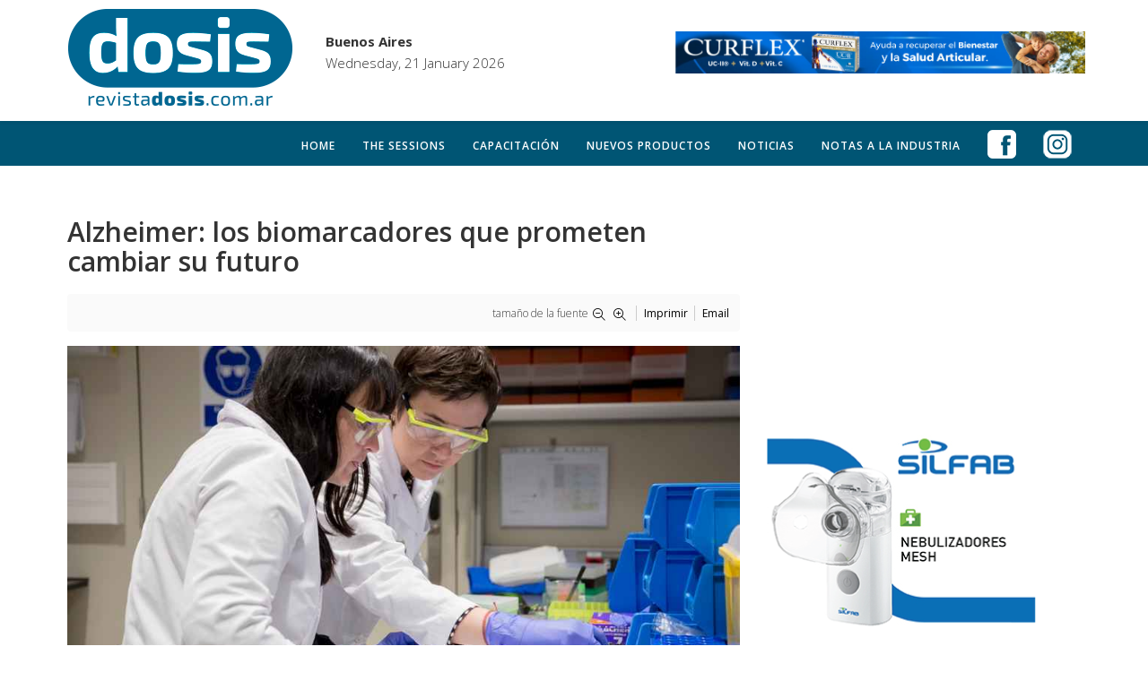

--- FILE ---
content_type: text/html; charset=utf-8
request_url: https://www.revistadosis.com.ar/noticias/alzheimer-los-biomarcadores-que-prometen-cambiar-el-futuro-de-la-enfermedad.html
body_size: 15000
content:
<!DOCTYPE html>
<html xmlns="http://www.w3.org/1999/xhtml" xml:lang="es-es" lang="es-es" dir="ltr">
    <head>
        <meta http-equiv="X-UA-Compatible" content="IE=edge">
        <meta name="viewport" content="width=device-width, initial-scale=1">
                <!-- head -->
        <base href="https://www.revistadosis.com.ar/noticias/alzheimer-los-biomarcadores-que-prometen-cambiar-el-futuro-de-la-enfermedad.html" />
	<meta http-equiv="content-type" content="text/html; charset=utf-8" />
	<meta name="keywords" content="alzheimer, los, biomarcadores, prometen, cambiar, futuro" />
	<meta name="rights" content="Focus Media S.A." />
	<meta name="author" content="Amelia Raik" />
	<meta name="twitter:card" content="summary" />
	<meta name="twitter:title" content="Alzheimer: los biomarcadores que prometen cambiar su futuro - Revista Dosis" />
	<meta name="twitter:description" content="Cada tres segundos una persona en el mundo es diagnosticada con demencia. Según la Organización Mundial de la Salud (OMS) existen 50 millones de personas que la padecen y entre el 60% y 70% de esos ca..." />
	<meta name="twitter:image" content="https://www.revistadosis.com.ar/media/k2/items/cache/72d0cf2868d1205f0aaefb2b229e87e7_M.jpg" />
	<meta name="twitter:image:alt" content="Alzheimer: los biomarcadores que prometen cambiar su futuro" />
	<meta name="image" content="https://www.revistadosis.com.ar/media/k2/items/cache/72d0cf2868d1205f0aaefb2b229e87e7_M.jpg" />
	<meta name="description" content="Cada tres segundos una persona en el mundo es diagnosticada con demencia. Según la Organización Mundial de la Salud (OMS) existen 50 millones de perso..." />
	<title>Alzheimer: los biomarcadores que prometen cambiar su futuro - Revista Dosis | Revista Dosis</title>
	<link href="/images/logofull.png" rel="shortcut icon" type="image/vnd.microsoft.icon" />
	<link href="https://revistadosis.com.ar/noticias/alzheimer-los-biomarcadores-que-prometen-cambiar-el-futuro-de-la-enfermedad.html" rel="canonical" />
	<link href="https://cdn.jsdelivr.net/npm/magnific-popup@1.1.0/dist/magnific-popup.min.css" rel="stylesheet" type="text/css" />
	<link href="https://cdn.jsdelivr.net/npm/simple-line-icons@2.4.1/css/simple-line-icons.css" rel="stylesheet" type="text/css" />
	<link href="/components/com_k2/css/k2.css?v=2.10.3&b=20200429" rel="stylesheet" type="text/css" />
	<link href="//fonts.googleapis.com/css?family=Open+Sans:300,300italic,regular,italic,600,600italic,700,700italic,800,800italic&amp;subset=latin" rel="stylesheet" type="text/css" />
	<link href="/templates/shaper_helix3/css/bootstrap.min.css" rel="stylesheet" type="text/css" />
	<link href="/templates/shaper_helix3/css/font-awesome.min.css" rel="stylesheet" type="text/css" />
	<link href="/templates/shaper_helix3/css/legacy.css" rel="stylesheet" type="text/css" />
	<link href="/templates/shaper_helix3/css/template.css" rel="stylesheet" type="text/css" />
	<link href="/templates/shaper_helix3/css/presets/preset1.css" rel="stylesheet" type="text/css" class="preset" />
	<link href="/templates/shaper_helix3/css/frontend-edit.css" rel="stylesheet" type="text/css" />
	<link href="/components/com_sppagebuilder/assets/css/font-awesome-5.min.css?0808dd08ad62f5774e5f045e2ce6d08b" rel="stylesheet" type="text/css" />
	<link href="/components/com_sppagebuilder/assets/css/font-awesome-v4-shims.css?0808dd08ad62f5774e5f045e2ce6d08b" rel="stylesheet" type="text/css" />
	<link href="/components/com_sppagebuilder/assets/css/animate.min.css?0808dd08ad62f5774e5f045e2ce6d08b" rel="stylesheet" type="text/css" />
	<link href="/components/com_sppagebuilder/assets/css/sppagebuilder.css?0808dd08ad62f5774e5f045e2ce6d08b" rel="stylesheet" type="text/css" />
	<link href="https://revistadosis.com.ar/modules/mod_datetime/tmpl/default.css" rel="stylesheet" type="text/css" />
	<style type="text/css">

                        /* K2 - Magnific Popup Overrides */
                        .mfp-iframe-holder {padding:10px;}
                        .mfp-iframe-holder .mfp-content {max-width:100%;width:100%;height:100%;}
                        .mfp-iframe-scaler iframe {background:#fff;padding:10px;box-sizing:border-box;box-shadow:none;}
                    body{font-family:Open Sans, sans-serif; font-size:15px; font-weight:300; }h1{font-family:Open Sans, sans-serif; font-weight:800; }h2{font-family:Open Sans, sans-serif; font-weight:600; }h3{font-family:Open Sans, sans-serif; font-weight:normal; }h4{font-family:Open Sans, sans-serif; font-weight:normal; }h5{font-family:Open Sans, sans-serif; font-weight:800; }h6{font-family:Open Sans, sans-serif; font-weight:800; }@media (min-width: 1200px)
.sppb-row-container {
    width: 1366px !important;
}}
span.itemImageCaption {
    color: #000;
    float: left;
    display: block;
    font-size: 13px;
    line-height: 14px;
}
.wall-item .wall-top .wall-image {
    max-width: 100%;
    max-height: 140px;
    overflow: hidden;
}
div.itemRatingBlock {
    padding: 8px 0;
    display: none;
}
span.itemHits {
    float: left;
    display: none;
}
.top-btn-redes {
    padding-top: 10px!important;
    margin-bottom: -10px!important;
}
.alert {
    padding: 15px;
    margin-bottom: 20px;
    border: 1px solid transparent;
    border-radius: 4px;
    width: 100% !important;
    max-width: 1170px !important;
    margin: 0 auto !important;
    text-align: center;
}
.titulo-usuario-home {font-size:36px; line-height:38px; font-weight:100;}
#sp-componente {    padding: 0px;    margin: 0 0 0 0;     max-width: 1200px !Important;    margin: 0 auto !Important;}
.logo-footer{ float: left; width: 85px;}
.legales {float: left; width: 100%; max-width:500px; color:#000; text-align:left;}
.revista_ver {height: 125px; overflow: hidden;}
#sp-section-2{ 
background-color:#005574;
color:#ffffff;
padding:0px;
margin:0px;
position:relative !important;
width:100%;
z-index:0 !important;
display:block;
border-bottom-color: #fff !important;
border-bottom-width: 15px !important;
border-bottom-style: solid !Important;
}
#sp-footer {background-color:#ffffff;}
.sppb-col-md-9 {
    width: 73.5%;}
.sppb-col-md-3 {
    width: 26.5%;
}
.eventos {float:right; width:100%; max-width:500px; text-align:right;}
.sppb-col-xs-1, .sppb-col-sm-1, .sppb-col-md-1, .sppb-col-lg-1, .sppb-col-xs-2, .sppb-col-sm-2, .sppb-col-md-2, .sppb-col-lg-2, .sppb-col-xs-3, .sppb-col-sm-3, .sppb-col-md-3, .sppb-col-lg-3, .sppb-col-xs-4, .sppb-col-sm-4, .sppb-col-md-4, .sppb-col-lg-4, .sppb-col-xs-5, .sppb-col-sm-5, .sppb-col-md-5, .sppb-col-lg-5, .sppb-col-xs-6, .sppb-col-sm-6, .sppb-col-md-6, .sppb-col-lg-6, .sppb-col-xs-7, .sppb-col-sm-7, .sppb-col-md-7, .sppb-col-lg-7, .sppb-col-xs-8, .sppb-col-sm-8, .sppb-col-md-8, .sppb-col-lg-8, .sppb-col-xs-9, .sppb-col-sm-9, .sppb-col-md-9, .sppb-col-lg-9, .sppb-col-xs-10, .sppb-col-sm-10, .sppb-col-md-10, .sppb-col-lg-10, .sppb-col-xs-11, .sppb-col-sm-11, .sppb-col-md-11, .sppb-col-lg-11, .sppb-col-xs-12, .sppb-col-sm-12, .sppb-col-md-12, .sppb-col-lg-12 {
    position: relative;
    min-height: 1px;
    padding-left: 5px;
    padding-right: 5px;
}
.facebook-home {
    display: block;
    padding: 5px;
    background-color: rgba(255, 255, 255, 1.00);
    float: left;
    margin-right: 10px;
    margin-bottom: 5px;
    margin-top: 10px;
    width: 420px;
    -webkit-box-shadow: 0px 0px 2px 0px rgba(0, 0, 0, 0.1);
    -moz-box-shadow: 0px 0px 2px 0px rgba(0, 0, 0, 0.1);
    box-shadow: 0px 0px 2px 0px rgba(0, 0, 0, 0.1);
}
.boton_video_home_completa {
    padding: 5px;
    text-align: center;
    background-color: #135672;
    color: rgba(255, 255, 255, 1.00);
    margin-top: 15px;
    width: 90%;
    margin-left: 5px;
    font-size: 16px;
    text-transform: uppercase;
    -moz-border-radius: 2px 2px 2px 2px;
    -webkit-border-radius: 2px 2px 2px 2px;
    border-radius: 2px 2px 2px 2px;
}
.tam-video-home {
    min-width: 280px;
    width: 100%;
    height: 270px;
    margin-top: 10px;
}
.control-group {
    margin-bottom: 5px;
    background-color: #f5f5f5;
    padding: 10px;
}
.control-group:hover {
    margin-bottom: 5px;
    background-color: #f9f9f9;
    padding: 10px;
}

.form-search .radio, .form-search .checkbox, .form-inline .radio, .form-inline .checkbox {
    padding-left: 0;
    margin-bottom: 0;
    vertical-align: middle;
    width: 100% !important;
    margin-left:10px;}
.form-search .radio input[type="radio"], .form-search .checkbox input[type="checkbox"], .form-inline .radio input[type="radio"], .form-inline .checkbox input[type="checkbox"] {
    float: left;
    margin-right: 3px;
    margin-left: -15px !important;
}
.bfQuickMode .controls .control-label {
    width: 100% !important;
    font-weight:bold !important;
    min-width: 110px;
    vertical-align: text-top;
}
#sp-menu {display:table; width:auto; float:right;}
@media (min-width: 320px) and (max-width: 991px) {
.titulo-usuario-home {font-size:26px; line-height:28px; font-weight:100;}
#sp-header.menu-fixed {
  position: relative;
  z-index: 9999;
}
.top-btn-redes {
    padding-top: 0px!important;
    margin-bottom: 0px!important;
}
#sp-section-2{ 
background-color:#005574;
color:#ffffff;
padding:0px;
margin:0px;
position:relative !important;
width:100%;
z-index:0 !important;
display:block;
border-bottom-color: #fff;
border-bottom-width: 15px;
border-bottom-style: solid;
}
#offcanvas-toggler >i {
  color: #ffffff !important;
display:block !important;
padding:10px 0 10px 0;
}
#offcanvas-toggler >i:after {
content: " MENU";
font-family: Open Sans, sans-serif;
font
}
.logo-footer{float:none; width:auto; display:table; margin:0 auto; margin-bottom:10px;}
.legales {width: 100% !important; text-align:center !important;  color:#000; float:none !important; margin:0 auto; padding:10px 30px 10px 30px; font-size:14px;}
.eventos {text-align:center !important; float:none; margin:0 auto;}
#sp-top2 {display:none;}
.revista_ver {display:none;}
.img-logo-footer {width:20% !important; }
}
.tam-video-home {
    min-width: 280px;
    width: 100%;
    height: 270px;
    margin-top: 10px;
}
.form-search .radio input[type="radio"], .form-search .checkbox input[type="checkbox"], .form-inline .radio input[type="radio"], .form-inline .checkbox input[type="checkbox"] {
    float: left;
    margin-right: 3px;
    margin-left: -10px;
}#sp-stickytypeheader{ background-color:#005574;color:#ffffff; }#sp-stickytypeheader a{color:#ffffff;}#sp-stickytypeheader a:hover{color:#b5b5b5;}#sp-section-3{ background-color:#ffffff;padding:0px; }#sp-componente{ padding:20px;margin:0 0 0 0; }
	</style>
	<script src="/media/jui/js/jquery.min.js?acfc1160b98f3db595100031260568ee" type="text/javascript"></script>
	<script src="/media/jui/js/jquery-noconflict.js?acfc1160b98f3db595100031260568ee" type="text/javascript"></script>
	<script src="/media/jui/js/jquery-migrate.min.js?acfc1160b98f3db595100031260568ee" type="text/javascript"></script>
	<script src="https://cdn.jsdelivr.net/npm/magnific-popup@1.1.0/dist/jquery.magnific-popup.min.js" type="text/javascript"></script>
	<script src="/media/k2/assets/js/k2.frontend.js?v=2.10.3&b=20200429&sitepath=/" type="text/javascript"></script>
	<script src="/templates/shaper_helix3/js/bootstrap.min.js" type="text/javascript"></script>
	<script src="/templates/shaper_helix3/js/jquery.sticky.js" type="text/javascript"></script>
	<script src="/templates/shaper_helix3/js/main.js" type="text/javascript"></script>
	<script src="/templates/shaper_helix3/js/frontend-edit.js" type="text/javascript"></script>
	<script src="/components/com_sppagebuilder/assets/js/jquery.parallax.js?0808dd08ad62f5774e5f045e2ce6d08b" type="text/javascript"></script>
	<script src="/components/com_sppagebuilder/assets/js/sppagebuilder.js?0808dd08ad62f5774e5f045e2ce6d08b" defer="defer" type="text/javascript"></script>
	<script type="application/x-k2-headers">
{"Last-Modified": "Thu, 30 Dec 2021 17:59:47 GMT", "ETag": "4f712c8c9137a7a6e871ffe0f65baf61"}
	</script>
	<script type="application/ld+json">

                {
                    "@context": "https://schema.org",
                    "@type": "Article",
                    "mainEntityOfPage": {
                        "@type": "WebPage",
                        "@id": "https://www.revistadosis.com.ar/noticias/alzheimer-los-biomarcadores-que-prometen-cambiar-el-futuro-de-la-enfermedad.html"
                    },
                    "url": "https://www.revistadosis.com.ar/noticias/alzheimer-los-biomarcadores-que-prometen-cambiar-el-futuro-de-la-enfermedad.html",
                    "headline": "Alzheimer: los biomarcadores que prometen cambiar su futuro - Revista Dosis",
                    "image": [
                        "https://www.revistadosis.com.ar/media/k2/items/cache/72d0cf2868d1205f0aaefb2b229e87e7_XL.jpg",
                        "https://www.revistadosis.com.ar/media/k2/items/cache/72d0cf2868d1205f0aaefb2b229e87e7_L.jpg",
                        "https://www.revistadosis.com.ar/media/k2/items/cache/72d0cf2868d1205f0aaefb2b229e87e7_M.jpg",
                        "https://www.revistadosis.com.ar/media/k2/items/cache/72d0cf2868d1205f0aaefb2b229e87e7_S.jpg",
                        "https://www.revistadosis.com.ar/media/k2/items/cache/72d0cf2868d1205f0aaefb2b229e87e7_XS.jpg",
                        "https://www.revistadosis.com.ar/media/k2/items/cache/72d0cf2868d1205f0aaefb2b229e87e7_Generic.jpg"
                    ],
                    "datePublished": "2021-12-30 17:58:39",
                    "dateModified": "2021-12-30 17:59:47",
                    "author": {
                        "@type": "Person",
                        "name": "Amelia Raik",
                        "url": "https://www.revistadosis.com.ar/noticias/author/29-amelia-raik.html"
                    },
                    "publisher": {
                        "@type": "Organization",
                        "name": "Revista Dosis",
                        "url": "https://www.revistadosis.com.ar/",
                        "logo": {
                            "@type": "ImageObject",
                            "name": "Revista Dosis",
                            "width": "",
                            "height": "",
                            "url": "https://www.revistadosis.com.ar/"
                        }
                    },
                    "articleSection": "https://www.revistadosis.com.ar/noticias/content/top.html",
                    "keywords": "alzheimer, los, biomarcadores, prometen, cambiar, futuro",
                    "description": "Cada tres segundos una persona en el mundo es diagnosticada con demencia. Según la Organización Mundial de la Salud (OMS) existen 50 millones de personas que la padecen y entre el 60% y 70% de esos casos corresponden a Alzheimer, la forma más común de demencia. Durante la quinta edición del evento virtual de Biogen, NS Neuroscience Innovation Latam 2021, el prestigioso neurólogo español Alberto Lleó se refirió en el panel Tendencias actuales y futuras en Biomarcadores de la enfermedad de Alzheimer al potencial de estas moléculas biológicas que se encuentran en la sangre, otros líquidos o tejidos del cuerpo, y cuya presencia es un signo de un proceso anormal, de una afección o de una enfermedad. En su presentación, el doctor Alberto Lleó, director de la Unidad de Memoria del Servicio de Neurología del Hospital de la Santa Creu i Sant Pau ubicado en Barcelona, España, nombró los biomarcadores disponibles para detectar el Alzheimer. De acuerdo con la definición de el Instituto Nacional del Cáncer NIH estadounidense, un biomarcador o marcador biológico es una molécula biológica que se encuentra en la sangre, otros líquidos o tejidos del cuerpo, cuya presencia es un signo de un proceso normal o anormal, de una afección o de una enfermedad. Un marcador biológico se utiliza a veces para determinar la respuesta del cuerpo a un tratamiento para una enfermedad o afección. También se le llama biomarcador, marcador molecular y molécula distintiva. Uno de los hallazgos más relevantes de los últimos años es que las medidas de líquido cefalorraquídeo han sido claves en los ensayos clínicos para la enfermedad de Alzheimer; este elemento fue clave en la interpretación del efecto del fármaco a nivel cerebral, explicó Lleó. Existen también otros biomarcadores que son y pueden de ser de utilidad en la enfermedad, por ejemplo el de neurofilamentos de cadena ligera, una proteína que al ser liberada en líquido cefalorraquídeo produce un daño axonal, neuronal, que se ve en cualquier tipo de trastorno con daño, precisó el neurólogo. En relación a este tipo de herramientas diagnósticas, subrayó: Los marcadores core se encuentran ya disponibles en la rutina clínica y son claves para el diagnóstico precoz del Alzheimer; la proteína tau y neurofilamentos marcan procesos solapantes pero ciertamente distintos y existen nuevos marcadores como las proteínas sinápticas que pueden ser útiles pero todavía hay que determinar cuál es el contexto de su uso. Los marcadores de líquido cefalorraquídeo juegan un papel clave en las investigaciones”. El foco en la innovación Minutos antes de la presentación del experto, el anfitrión y presentador del simposio, Guillermo Andino, explicó que este evento en neurociencias es el más importante de la región en donde se muestran los últimos avances en Esclerosis Múltiple, Atrofia Muscular Espinal, enfermedad de Alzheimer, Esclerosis lateral amiotrófica, entre otras afecciones. Maximiliano Gutierrez, Managing Director LATAM South de Biogen, destacó que este espacio está pensado para difundir lo más destacado de las investigaciones científicas en curso y futuro de la neurociencia, contaremos con expertos de nivel internacional. En este contexto, la enfermedad de Alzheimer es el tipo de demencia más común en el mundo, por ello son muy necesarios biomarcadores para detectarla de manera temprana. Por su parte, Alejandro Bagliano, Director Médico de Biogen, amplió: este año, por primera vez el evento tiene un alcance regional. Líderes internacionales compartirán las últimas novedades científicas de la neurociencia, siempre con el foco puesto en la innovación. El aliado tecnológico ¿Cuáles son los avances en los biomarcadores en sangre? De acuerdo al neurólogo Alberto Lleó, en los últimos cinco años hemos asistido a una explosión de los marcadores en sangre para la enfermedad de Alzheimer, fundamentalmente ligados a un avance tecnológico. Las tres categorías ATM de biomarcadores ya están disponibles en sangre, se utilizan en ensayos clínicos, una de ellas se ha aprobado para su uso en Estados Unidos y en Europa; y finalmente tau fosforilado en plasma es muy útil para la detección de la patología Alzheimer y será implementada en las rutinas clínicas de estudios en los próximos meses y años, concluyó. Consultado por Guillermo Andino en relación a la ponencia del doctor Lleó, el doctor médico especialista en neurología y psiquiatría Ricardo Allegri, investigador del Conicet y jefe de Neurología Cognitiva, Neuropsicología y Neuropsiquiatría de Fleni en Buenos Aires, destacó en relación al diagnóstico del Alzheimer en la Argentina: el primer punto para el diagnóstico clínico es evaluar si el paciente tiene trastorno cognitivo o no, información que resulta de la entrevista y evaluación neurológica y cognitiva, en donde se ve el tipo de afección que tiene esa persona; para finalmente completar con laboratorio y neuroimágenes. Ahora bien, para el diagnóstico puntual tenemos que acudir a la utilización de biomarcadores. En nuestro grupo se utilizan biomarcadores de neuroimágenes y en líquido cefalorraquídeo”, detalló. Por su parte, el doctor brasileño Ricardo Nitrini, fundador de la Unidad de Neurología Cognitiva y Comportamiento del Hospital Das Clínica de San Pablo y editor jefe de la revista científic Demencia y Neuropsicología, advirtió: El diagnóstico del Alzheimer en Brasil depende de un cuadro que permite tener un panorama sólo de los síndromes. El diagnóstico específico y real de la enfermedad se debe hacer con biomarcadores, de imagen, de resonancia magnética, etc., son análisis de importancia. Es necesario utilizarlos en Latinoamérica, y por lo menos en Brasil estamos preparados para hacer este análisis en algunos centros especializados. El doctor Francisco Lopera, médico especializado en neurología, profesor y director del grupo de neurociencias de la Universidad Antioquia en Medellín, Colombia, puntualizó: En Colombia podemos hacer el diagnóstico clínico de la enfermedad de Alzheimer basados en la histórica clínica, en la entrevista o examen neurológico y en la evaluación neuropsicológica. Nos ayudamos con imagen de resonancia magnética para confirmar y tener más seguridad en el diagnóstico clínico. No utilizamos biomarcadores en líquido cefalorraquídeo o en plasma, pero en investigación sí tenemos acceso a este tipo de herramientas. Los síntomas El Alzheimer se manifiesta con la pérdida progresiva de memoria y otras habilidades cognitivas que interfieren con la vida cotidiana. Si bien se desarrolla más en personas mayores de 65 años, puede también afectar a más jóvenes. Con el avance de la investigación científica, ahora se sabe que en América Latina se puede reducir un 56% el riesgo de demencias como Alzheimer si se controlan mejor 9 factores para su prevención. En los enfermos menores de 50 años, la enfermedad es agresiva y en la madurez, si hay buenos cuidados, el paciente puede durar muchos años más con vida. A partir de los 45 años, la enfermedad puede presentarse de forma temprana, lo que se conoce como Alzheimer familiar o genético. Entre los 60 y 70 años se puede presentar como Alzheimer esporádico, con una prevalencia del 7%, y se presenta después de los 85 años en más del 40 por ciento de la población, este tipo se relaciona más con la edad. El nombre de este padecimiento se debe a Alois Alzheimer, quien fue un neurólogo alemán que en 1901 estableció los síntomas de la enfermedad y en 1906 publicó sus descubrimientos. La quinta edición del importante evento de Biogen NS Neuroscience Innovation Latam 2021 incluyó también la exposición de la investigadora colombiana Sandra Paipilla Eje microbiota-intestino-cerebro, futuro y objetivo terapéutico; el análisis del doctor Sergio Baranzini desde los Estados Unidos sobre el Impacto de la microbiota en la esclerosis múltiple, y la participación en la sección de preguntas y respuestas del experto argentino Jorge Correale. Durante el evento, el investigador argentino del CONICET, Alejandro Montaner, abordó la temática Terapéutica de la inmunología, la droga revolucionaria que se desarrolló para el tratamiento del dolor; el doctor en Ciencias de la Computación de la Universidad Nacional del Centro de la Provincia de Buenos Aires, José Fernández León Fellenz, participó en el panel: Discriminación de la memoria al borde del miedo: Correlaciones neuronales en la corteza prelímbica. A modo de cierre, se presentó el especial “Mujeres en STEM”, Science, Technology, Engineering and Mathematics (ciencia, tecnología, ingeniería y matemáticas por sus siglas en inglés). Allí expusieron Mayana Zatz, científica brasileña; desde México Laura Palomares y María Noel Vaeza y María Ines Fariello desde Uruguay. Durante la última jornada se discutieron tópicos fascinantes de las neurociencias, entre ellos, el seguimiento de pacientes con Atrofia Muscular Espinal (AME) en el tercer milenio: ¿cómo pueden las nuevas tecnologías ayudar a los médicos a tomar decisiones?; la relevancia del diagnóstico genético de Esclerosis Lateral Amiotrófica (ELA) en la era de nuevos tratamientos específicos, proyectos innovadores; la rehabilitación cognitiva y telemedicina en la detección de rutina para fortalecer la memoria y la integración científica regional con los responsables políticos: Innovación 2030; Políticas Públicas – El Futuro de la Innovación y la Integración Regional. NS Innovation Latam 2021 es el evento en neurociencias más importante de la región con los últimos avances en Esclerosis Múltiple, Atrofia Muscular Espinal, enfermedad de Alzheimer, Esclerosis lateral amiotrófica.",
                    "articleBody": "Cada tres segundos una persona en el mundo es diagnosticada con demencia. Según la Organización Mundial de la Salud (OMS) existen 50 millones de personas que la padecen y entre el 60% y 70% de esos casos corresponden a Alzheimer, la forma más común de demencia. Durante la quinta edición del evento virtual de Biogen, NS Neuroscience Innovation Latam 2021, el prestigioso neurólogo español Alberto Lleó se refirió en el panel Tendencias actuales y futuras en Biomarcadores de la enfermedad de Alzheimer al potencial de estas moléculas biológicas que se encuentran en la sangre, otros líquidos o tejidos del cuerpo, y cuya presencia es un signo de un proceso anormal, de una afección o de una enfermedad. En su presentación, el doctor Alberto Lleó, director de la Unidad de Memoria del Servicio de Neurología del Hospital de la Santa Creu i Sant Pau ubicado en Barcelona, España, nombró los biomarcadores disponibles para detectar el Alzheimer. De acuerdo con la definición de el Instituto Nacional del Cáncer NIH estadounidense, un biomarcador o marcador biológico es una molécula biológica que se encuentra en la sangre, otros líquidos o tejidos del cuerpo, cuya presencia es un signo de un proceso normal o anormal, de una afección o de una enfermedad. Un marcador biológico se utiliza a veces para determinar la respuesta del cuerpo a un tratamiento para una enfermedad o afección. También se le llama biomarcador, marcador molecular y molécula distintiva. Uno de los hallazgos más relevantes de los últimos años es que las medidas de líquido cefalorraquídeo han sido claves en los ensayos clínicos para la enfermedad de Alzheimer; este elemento fue clave en la interpretación del efecto del fármaco a nivel cerebral, explicó Lleó. Existen también otros biomarcadores que son y pueden de ser de utilidad en la enfermedad, por ejemplo el de neurofilamentos de cadena ligera, una proteína que al ser liberada en líquido cefalorraquídeo produce un daño axonal, neuronal, que se ve en cualquier tipo de trastorno con daño, precisó el neurólogo. En relación a este tipo de herramientas diagnósticas, subrayó: Los marcadores core se encuentran ya disponibles en la rutina clínica y son claves para el diagnóstico precoz del Alzheimer; la proteína tau y neurofilamentos marcan procesos solapantes pero ciertamente distintos y existen nuevos marcadores como las proteínas sinápticas que pueden ser útiles pero todavía hay que determinar cuál es el contexto de su uso. Los marcadores de líquido cefalorraquídeo juegan un papel clave en las investigaciones”. El foco en la innovación Minutos antes de la presentación del experto, el anfitrión y presentador del simposio, Guillermo Andino, explicó que este evento en neurociencias es el más importante de la región en donde se muestran los últimos avances en Esclerosis Múltiple, Atrofia Muscular Espinal, enfermedad de Alzheimer, Esclerosis lateral amiotrófica, entre otras afecciones. Maximiliano Gutierrez, Managing Director LATAM South de Biogen, destacó que este espacio está pensado para difundir lo más destacado de las investigaciones científicas en curso y futuro de la neurociencia, contaremos con expertos de nivel internacional. En este contexto, la enfermedad de Alzheimer es el tipo de demencia más común en el mundo, por ello son muy necesarios biomarcadores para detectarla de manera temprana. Por su parte, Alejandro Bagliano, Director Médico de Biogen, amplió: este año, por primera vez el evento tiene un alcance regional. Líderes internacionales compartirán las últimas novedades científicas de la neurociencia, siempre con el foco puesto en la innovación. El aliado tecnológico ¿Cuáles son los avances en los biomarcadores en sangre? De acuerdo al neurólogo Alberto Lleó, en los últimos cinco años hemos asistido a una explosión de los marcadores en sangre para la enfermedad de Alzheimer, fundamentalmente ligados a un avance tecnológico. Las tres categorías ATM de biomarcadores ya están disponibles en sangre, se utilizan en ensayos clínicos, una de ellas se ha aprobado para su uso en Estados Unidos y en Europa; y finalmente tau fosforilado en plasma es muy útil para la detección de la patología Alzheimer y será implementada en las rutinas clínicas de estudios en los próximos meses y años, concluyó. Consultado por Guillermo Andino en relación a la ponencia del doctor Lleó, el doctor médico especialista en neurología y psiquiatría Ricardo Allegri, investigador del Conicet y jefe de Neurología Cognitiva, Neuropsicología y Neuropsiquiatría de Fleni en Buenos Aires, destacó en relación al diagnóstico del Alzheimer en la Argentina: el primer punto para el diagnóstico clínico es evaluar si el paciente tiene trastorno cognitivo o no, información que resulta de la entrevista y evaluación neurológica y cognitiva, en donde se ve el tipo de afección que tiene esa persona; para finalmente completar con laboratorio y neuroimágenes. Ahora bien, para el diagnóstico puntual tenemos que acudir a la utilización de biomarcadores. En nuestro grupo se utilizan biomarcadores de neuroimágenes y en líquido cefalorraquídeo”, detalló. Por su parte, el doctor brasileño Ricardo Nitrini, fundador de la Unidad de Neurología Cognitiva y Comportamiento del Hospital Das Clínica de San Pablo y editor jefe de la revista científic Demencia y Neuropsicología, advirtió: El diagnóstico del Alzheimer en Brasil depende de un cuadro que permite tener un panorama sólo de los síndromes. El diagnóstico específico y real de la enfermedad se debe hacer con biomarcadores, de imagen, de resonancia magnética, etc., son análisis de importancia. Es necesario utilizarlos en Latinoamérica, y por lo menos en Brasil estamos preparados para hacer este análisis en algunos centros especializados. El doctor Francisco Lopera, médico especializado en neurología, profesor y director del grupo de neurociencias de la Universidad Antioquia en Medellín, Colombia, puntualizó: En Colombia podemos hacer el diagnóstico clínico de la enfermedad de Alzheimer basados en la histórica clínica, en la entrevista o examen neurológico y en la evaluación neuropsicológica. Nos ayudamos con imagen de resonancia magnética para confirmar y tener más seguridad en el diagnóstico clínico. No utilizamos biomarcadores en líquido cefalorraquídeo o en plasma, pero en investigación sí tenemos acceso a este tipo de herramientas. Los síntomas El Alzheimer se manifiesta con la pérdida progresiva de memoria y otras habilidades cognitivas que interfieren con la vida cotidiana. Si bien se desarrolla más en personas mayores de 65 años, puede también afectar a más jóvenes. Con el avance de la investigación científica, ahora se sabe que en América Latina se puede reducir un 56% el riesgo de demencias como Alzheimer si se controlan mejor 9 factores para su prevención. En los enfermos menores de 50 años, la enfermedad es agresiva y en la madurez, si hay buenos cuidados, el paciente puede durar muchos años más con vida. A partir de los 45 años, la enfermedad puede presentarse de forma temprana, lo que se conoce como Alzheimer familiar o genético. Entre los 60 y 70 años se puede presentar como Alzheimer esporádico, con una prevalencia del 7%, y se presenta después de los 85 años en más del 40 por ciento de la población, este tipo se relaciona más con la edad. El nombre de este padecimiento se debe a Alois Alzheimer, quien fue un neurólogo alemán que en 1901 estableció los síntomas de la enfermedad y en 1906 publicó sus descubrimientos. La quinta edición del importante evento de Biogen NS Neuroscience Innovation Latam 2021 incluyó también la exposición de la investigadora colombiana Sandra Paipilla Eje microbiota-intestino-cerebro, futuro y objetivo terapéutico; el análisis del doctor Sergio Baranzini desde los Estados Unidos sobre el Impacto de la microbiota en la esclerosis múltiple, y la participación en la sección de preguntas y respuestas del experto argentino Jorge Correale. Durante el evento, el investigador argentino del CONICET, Alejandro Montaner, abordó la temática Terapéutica de la inmunología, la droga revolucionaria que se desarrolló para el tratamiento del dolor; el doctor en Ciencias de la Computación de la Universidad Nacional del Centro de la Provincia de Buenos Aires, José Fernández León Fellenz, participó en el panel: Discriminación de la memoria al borde del miedo: Correlaciones neuronales en la corteza prelímbica. A modo de cierre, se presentó el especial “Mujeres en STEM”, Science, Technology, Engineering and Mathematics (ciencia, tecnología, ingeniería y matemáticas por sus siglas en inglés). Allí expusieron Mayana Zatz, científica brasileña; desde México Laura Palomares y María Noel Vaeza y María Ines Fariello desde Uruguay. Durante la última jornada se discutieron tópicos fascinantes de las neurociencias, entre ellos, el seguimiento de pacientes con Atrofia Muscular Espinal (AME) en el tercer milenio: ¿cómo pueden las nuevas tecnologías ayudar a los médicos a tomar decisiones?; la relevancia del diagnóstico genético de Esclerosis Lateral Amiotrófica (ELA) en la era de nuevos tratamientos específicos, proyectos innovadores; la rehabilitación cognitiva y telemedicina en la detección de rutina para fortalecer la memoria y la integración científica regional con los responsables políticos: Innovación 2030; Políticas Públicas – El Futuro de la Innovación y la Integración Regional. NS Innovation Latam 2021 es el evento en neurociencias más importante de la región con los últimos avances en Esclerosis Múltiple, Atrofia Muscular Espinal, enfermedad de Alzheimer, Esclerosis lateral amiotrófica."
                }
                
	</script>
	<script type="text/javascript">

var sp_preloader = '0';

var sp_gotop = '0';

var sp_offanimation = 'fullscreen';

	</script>

         <meta name="theme-color" content="#ffffff"/>
<!--<script type="text/javascript" src="//platform-api.sharethis.com/js/sharethis.js#property=594c05f7da77780011ae511d&product=inline-share-buttons"></script>-->
<style>
.catItemTitle {min-height:95px !important;}
.itemListCategory {display:none;}
.huge_it_catalog_single_product_page {
    position: relative;
    margin: 5px 0px 5px 0px;
    padding: 2%;
    overflow: hidden;
    border: 0px solid #f9f9f9;
    background:#f9f9f9 !important;
}
.huge_it_catalog_view_tabs {
    display: none;
}
.huge-it-catalog-bottom-block {
    display: none !important;
}
div.catItemImageBlock {
    padding: 0px !important;
    margin: 0px !important;
}
div.catItemView {
    margin-bottom: 0px;
    padding: 4px;
border-top-width:1px;
border-top-style:dotted;
border-top-color:#ccc;
}
.banner-derecha{float:right; margin-top:25px;}
#offcanvas-toggler >i {
 display:none;
}
.wd-catalog-panel_10 .button-block {
    display: none !important;
}

.button-block {
display: none !important;
}
#panel0 {display:none;}
#sp-header .logo {
    display: inline-block;
    height: 70px;
    display: table;
    -webkit-transition: all 400ms ease;
    transition: all 400ms ease;
    margin: 0 auto;
}
#sp-header {
  background: #ffffff none repeat scroll 0 0;
  box-shadow: 0 3px 3px rgba(0,0,0,0.05);
  height: 135px;
  left: 0;
  position: relative;
  top: 0;
  width: 100%;
  z-index: 99;
  padding-top: 10px;
}
.sp-megamenu-parent .sp-dropdown .sp-dropdown-inner {
  background: #587c89;
  box-shadow: 0 3px 5px 0 rgba(0,0,0,0.2);
  padding: 5px;
}
#offcanvas-toggler {
    font-size: 30px!important;
    margin: 0 auto!important;
    display: table!important;
    float:none!important;
}
#sp-menu {
    display: block!important;
    width: auto!important;
    float: none!important;
}
.sp-megamenu-parent >li >a,
.sp-megamenu-parent >li >span {
  display: inline-block;
  padding: 0 15px;
  line-height: 50px;
  font-size: 12px;
  text-transform: uppercase;
  letter-spacing: 1px;
  color: #000;
  margin: 0;
}
#sp-section-2{ 
background-color:#005574;
color:#ffffff;
font-weight:600;
padding:0px;
margin:0px;
position:fixed;
width:100%;
z-index:9998 !important;
display:block;
border-color-bottom:#fff;
border-style-bottom:solid;
border-width-bottom:0px;
}
.page-header {
    padding-bottom: 9px;
    margin: -40px 0 20px;
    border-bottom: 1px solid #eee;
}
.boton-blanco {background-color:#ffffff; color:red; padding:20px; -moz-border-radius: 10px; -webkit-border-radius: 10px; border-radius: 10px; -khtml-border-radius: 10px; display:table; width:auto; margin:0 auto; font-size:30px}
.boton-azul {float:left; background-color:#005574; color:#fff; padding:5px; -moz-border-radius: 10px;
-webkit-border-radius: 10px; border-radius: 10px; -khtml-border-radius: 10px; display:table; width:auto; margin-right:10px;}
.boton-naranja {float:left; background-color:#ff6600; color:#fff; padding:5px; -moz-border-radius: 10px;
-webkit-border-radius: 10px; border-radius: 10px; -khtml-border-radius: 10px; display:table; width:auto;}
.ade1{padding-top:5px;}
.col-md-9 {    width: 100%;}
div#maximenuck153 ul.maximenuck {
    clear: both;
    position: relative;
    z-index: 999;
    overflow: visible !important;
    display: block !important;
    float: none !important;
    visibility: visible !important;
    opacity: 1 !important;
    list-style: none;
    margin: 0 auto;
    padding: 1px 0 0 0;
    zoom: 1;
    filter: none;
    background:rgba(0,0,0,0.0);
    border-top: 4px solid rgba(0,0,0,0.2);;
    font-family: 'Segoe UI';
}
 #sp-stickytypeheader {
                        width: 100%;
                        height: 50px;
                        background-color:#005574;
                       z-index:9998 !important;
                       color:#ffffff;
                       font-weight: 600;
                       padding: 0px;
                       margin: 0px;
                       width: 100%;
                }
                #sp-sticky {
                  display: none;
                  height: 10px;
                }
#sp-position8 {display:none;}
#sp-componente {max-width:1170px; width:100%; margin:0 auto;}
</style>

<!--<script src="http://code.jquery.com/jquery-latest.min.js" type="text/javascript"></script>-->


<!--<script>
$(function(){
        var stickyHeaderTop = $('#sp-stickytypeheader').offset().top;
 
        $(window).scroll(function(){
                if( $(window).scrollTop() > stickyHeaderTop ) {
                        $('#sp-stickytypeheader').css({position: 'fixed', top: '0px'});
                        $('#sticky').css('display', 'none');
                         $('#sp-position8').css({display: 'block', top: '8px', float: 'left'}); 

                } else {
                        $('#sp-stickytypeheader').css({position: 'static', top: '0px'});
                        $('#sp-position8').css('display', 'none');
                        $('#sticky').css('display', 'block');
                }
        });
  });
</script>-->
<script type="text/javascript">
		 
		  var _gaq = _gaq || [];
		  _gaq.push(['_setAccount', 'UA-8477498-11']);
		  _gaq.push(['_setDomainName', '.revistadosis.com.ar']);
		  _gaq.push(['_trackPageview']);
		 
		  (function() {
			var ga = document.createElement('script'); ga.type = 'text/javascript'; ga.async = true;
			ga.src = ('https:' == document.location.protocol ? 'https://ssl' : 'http://www') + '.google-analytics.com/ga.js';
			var s = document.getElementsByTagName('script')[0]; s.parentNode.insertBefore(ga, s);
		  })();
		 
		</script>
    </head>

    <body class="site com-k2 view-item no-layout no-task itemid-868 es-es ltr max1280  layout-fluid max1280 off-canvas-menu-init">

        <div class="body-wrapper">
            <div class="body-innerwrapper">
                <header id="sp-header"><div class="container"><div class="row"><div id="sp-logo" class="col-xs-12 col-sm-3 col-md-3"><div class="sp-column "><div class="logo"><a href="/"><img class="sp-default-logo hidden-xs" src="/images/logofull.png" alt="Revista Dosis"><img class="sp-retina-logo hidden-xs" src="/images/logofull.png" alt="Revista Dosis" width="250" height="110"><img class="sp-default-logo visible-xs" src="/images/logofull.png" alt="Revista Dosis"></a></div></div></div><div id="sp-top1" class="col-xs-4 col-sm-4 col-md-4 hidden-xs"><div class="sp-column "><div class="sp-module "><div class="sp-module-content">
    <span class="mod_datetime"><br><strong>Buenos Aires<br></strong><time datetime="2026-01-21T14:11:39+00:00">Wednesday, 21 January 2026</time></span>
</div></div></div></div><div id="sp-top2" class="col-sm-5 col-md-5"><div class="sp-column banner-derecha"><div class="sp-module "><div class="sp-module-content"><div class="bannergroup">

	<div class="banneritem">
																																																																			<a
							href="/component/banners/click/53.html" target="_blank" rel="noopener noreferrer"
							title="Curflex_19">
							<img
								src="https://revistadosis.com.ar/images/banners/8--965x100.jpg"
								alt="Curflex_19"
																							/>
						</a>
																<div class="clr"></div>
	</div>

</div>
</div></div></div></div></div></div></header><section id="sp-stickytypeheader" class="barra-blanca"><div class="container"><div class="row"><div id="sp-position8" class="col-sm-3 col-md-3"><div class="sp-column "><div class="sp-module "><div class="sp-module-content">

<div class="custom"  >
	<p><a href="/index.php"><img src="/images/logo-scroll.png" /></a></p></div>
</div></div></div></div><div id="sp-menu" class="col-sm-9 col-md-9"><div class="sp-column ">			<div class='sp-megamenu-wrapper'>
				<a id="offcanvas-toggler" href="#" aria-label="Helix Megamenu Options"><i class="fa fa-bars" aria-hidden="true" title="Helix Megamenu Options"></i></a>
				<ul class="sp-megamenu-parent menu-fade hidden-sm hidden-xs"><li class="sp-menu-item"><a  href="/"  >Home</a></li><li class="sp-menu-item"><a  href="/the-sessions.html"  >The Sessions</a></li><li class="sp-menu-item"><a  href="/coleccionables.html"  >Capacitación</a></li><li class="sp-menu-item"><a  href="/productos.html"  >Nuevos productos</a></li><li class="sp-menu-item current-item active"><a  href="/noticias.html"  >Noticias</a></li><li class="sp-menu-item"><a  href="/notas-a-la-industria.html"  >Notas a la Industria</a></li><li class="sp-menu-item"><a class="top-btn-redes" href="https://www.facebook.com/revistadosis/" onclick="window.open(this.href,'targetWindow','toolbar=no,location=no,status=no,menubar=no,scrollbars=yes,resizable=yes,');return false;" ><img src="/images/face-icon.png" alt="Facebook" /></a></li><li class="sp-menu-item"><a class="top-btn-redes" href="https://www.instagram.com/dosisrevista/" onclick="window.open(this.href,'targetWindow','toolbar=no,location=no,status=no,menubar=no,scrollbars=yes,resizable=yes,');return false;" ><img src="/images/insta-icon.png" alt="Instagram" /></a></li></ul>			</div>
		</div></div></div></div></section><section id="sp-section-3"><div class="row"><div id="sp-position7" class="col-sm-12 col-md-12"><div class="sp-column "><div class="sp-module "><div class="sp-module-content">

<div class="custom"  >
	<div style="color: #fff; font-size: 1px;"> Hoy en Revista Dosis</div></div>
</div></div></div></div></div></section><section id="sp-componente"><div class="container"><div class="row"><div id="sp-component" class="col-sm-8 col-md-8"><div class="sp-column "><div id="system-message-container">
	</div>
<!-- Start K2 Item Layout -->
<span id="startOfPageId1631"></span>

<div id="k2Container" class="itemView max1280">
    <!-- Plugins: BeforeDisplay -->
    
    <!-- K2 Plugins: K2BeforeDisplay -->
    
    <div class="itemHeader">
        
                <!-- Item title -->
        <h2 class="itemTitle">
            
            Alzheimer: los biomarcadores que prometen cambiar su futuro
                    </h2>
        
            </div>

    <!-- Plugins: AfterDisplayTitle -->
    
    <!-- K2 Plugins: K2AfterDisplayTitle -->
    
        <div class="itemToolbar">
        <ul>
                        <!-- Font Resizer -->
            <li>
                <span class="itemTextResizerTitle">tamaño de la fuente</span>
                <a href="#" id="fontDecrease">
                    <span>disminuir el tamaño de la fuente</span>
                </a>
                <a href="#" id="fontIncrease">
                    <span>aumentar tamaño de la fuente</span>
                </a>
            </li>
            
                        <!-- Print Button -->
            <li>
                <a class="itemPrintLink" rel="nofollow" href="/noticias/alzheimer-los-biomarcadores-que-prometen-cambiar-el-futuro-de-la-enfermedad.html?tmpl=component&amp;print=1" onclick="window.open(this.href,'printWindow','width=900,height=600,location=no,menubar=no,resizable=yes,scrollbars=yes'); return false;">
                    <span>Imprimir</span>
                </a>
            </li>
            
                        <!-- Email Button -->
            <li>
                <a class="itemEmailLink" rel="nofollow" href="/component/mailto/?tmpl=component&amp;template=shaper_helix3&amp;link=1d2823f4471cdcb380ba19c6b6978910e9894012" onclick="window.open(this.href,'emailWindow','width=400,height=350,location=no,menubar=no,resizable=no,scrollbars=no'); return false;">
                    <span>Email</span>
                </a>
            </li>
            
            
            
            
                    </ul>
        <div class="clr"></div>
    </div>
    
        <!-- Item Rating -->
    <div class="itemRatingBlock">
        <span>Valora este artículo</span>
        <div class="itemRatingForm">
            <ul class="itemRatingList">
                <li class="itemCurrentRating" id="itemCurrentRating1631" style="width:0%;"></li>
                <li><a href="#" data-id="1631" title="3 estrellas de 5" class="one-star">1</a></li>
                <li><a href="#" data-id="1631" title="2 estrellas de 5" class="two-stars">2</a></li>
                <li><a href="#" data-id="1631" title="3 estrellas de 5" class="three-stars">3</a></li>
                <li><a href="#" data-id="1631" title="4 estrellas de 5" class="four-stars">4</a></li>
                <li><a href="#" data-id="1631" title="5 estrellas de 5" class="five-stars">5</a></li>
            </ul>
            <div id="itemRatingLog1631" class="itemRatingLog">(0 votos)</div>
            <div class="clr"></div>
        </div>
        <div class="clr"></div>
    </div>
    
    <div class="itemBody">
        <!-- Plugins: BeforeDisplayContent -->
        
        <!-- K2 Plugins: K2BeforeDisplayContent -->
        
                <!-- Item Image -->
        <div class="itemImageBlock">
            <span class="itemImage">
                <a data-k2-modal="image" href="/media/k2/items/cache/72d0cf2868d1205f0aaefb2b229e87e7_XL.jpg" title="Clic para vista previa de la imagen">
                    <img src="/media/k2/items/cache/72d0cf2868d1205f0aaefb2b229e87e7_L.jpg" alt="Alzheimer: los biomarcadores que prometen cambiar su futuro" style="width:900px; height:auto;" />
                </a>
            </span>

            
            
            <div class="clr"></div>
        </div>
        
        
        <!-- Item text -->
        <div class="itemFullText">
            <p><span style="font-size: 14pt;"><span style="font-family: 'times new roman', times, serif;"><strong>Cada tres segundos una persona en el mundo es diagnosticada con demencia</strong>. Según la <strong>Organización Mundial de la Salud</strong> (OMS) existen <strong>50 millones de personas</strong> que la padecen y entre el <strong>60% y 70% de esos casos corresponden a Alzheimer</strong>, la forma más común de demencia.</span></span></p>
<p><span style="font-size: 14pt;"><span style="font-family: 'times new roman', times, serif;">Durante la quinta edición del evento virtual de <strong>Biogen</strong>, <strong>NS Neuroscience Innovation Latam 2021</strong>, el prestigioso neurólogo español <strong>Alberto Lleó</strong> se refirió en el panel Tendencias actuales y futuras en Biomarcadores de la enfermedad de Alzheimer al potencial de estas moléculas biológicas que se encuentran en la sangre, otros líquidos o tejidos del cuerpo, y cuya presencia es un signo de un proceso anormal, de una afección o de una enfermedad.</span></span></p>
<p><span style="font-size: 14pt;"><span style="font-family: 'times new roman', times, serif;">En su presentación, el doctor Alberto Lleó, director de la Unidad de Memoria del Servicio de Neurología del Hospital de la Santa Creu i Sant Pau ubicado en Barcelona, España, <strong>nombró los biomarcadores disponibles para detectar el Alzheimer</strong>. De acuerdo con la definición de el Instituto Nacional del Cáncer NIH estadounidense, un <strong>biomarcador o marcador biológico es una molécula biológica que se encuentra en la sangre, otros líquidos o tejidos del cuerpo, cuya presencia es un signo de un proceso normal o anormal, de una afección o de una enfermedad</strong>. Un marcador biológico se utiliza a veces para determinar la respuesta del cuerpo a un tratamiento para una enfermedad o afección. También se le llama biomarcador, marcador molecular y molécula distintiva.</span></span></p>
<p><span style="font-size: 14pt;"><span style="font-family: 'times new roman', times, serif;">Uno de los hallazgos más relevantes de los últimos años es que las medidas de líquido cefalorraquídeo han sido claves en los ensayos clínicos para la enfermedad de Alzheimer; este elemento fue clave en la interpretación del efecto del fármaco a nivel cerebral, explicó Lleó. Existen también otros biomarcadores que son y pueden de ser de utilidad en la enfermedad, por ejemplo el de neurofilamentos de cadena ligera, una proteína que al ser liberada en líquido cefalorraquídeo produce un daño axonal, neuronal, que se ve en cualquier tipo de trastorno con daño, precisó el neurólogo.</span></span></p>
<p><span style="font-size: 14pt;"><span style="font-family: 'times new roman', times, serif;">En relación a este tipo de herramientas diagnósticas, subrayó: Los marcadores core se encuentran ya disponibles en la rutina clínica y son claves para el diagnóstico precoz del Alzheimer; la proteína tau y neurofilamentos marcan procesos solapantes pero ciertamente distintos y existen nuevos marcadores como las proteínas sinápticas que pueden ser útiles pero todavía hay que determinar cuál es el contexto de su uso. Los marcadores de líquido cefalorraquídeo juegan un papel clave en las investigaciones”.</span></span></p>
<p><span style="font-size: 14pt;"><span style="font-family: 'times new roman', times, serif;"><strong>El foco en la innovación</strong></span></span></p>
<p><span style="font-size: 14pt;"><span style="font-family: 'times new roman', times, serif;">Minutos antes de la presentación del experto, el anfitrión y presentador del simposio, <strong>Guillermo Andino</strong>, explicó que este evento en neurociencias es el más importante de la región en donde se muestran los últimos avances en Esclerosis Múltiple, Atrofia Muscular Espinal, enfermedad de Alzheimer, Esclerosis lateral amiotrófica, entre otras afecciones.</span></span></p>
<p><span style="font-size: 14pt;"><span style="font-family: 'times new roman', times, serif;"><strong>Maximiliano Gutierrez</strong>, Managing Director LATAM South de Biogen, destacó que este espacio está pensado para difundir lo más destacado de las investigaciones científicas en curso y futuro de la neurociencia, contaremos con expertos de nivel internacional. En este contexto, la enfermedad de Alzheimer es el tipo de demencia más común en el mundo, por ello son muy necesarios biomarcadores para detectarla de manera temprana.</span></span></p>
<p><span style="font-size: 14pt;"><span style="font-family: 'times new roman', times, serif;">Por su parte, <strong>Alejandro Bagliano</strong>, Director Médico de Biogen, amplió: este año, por primera vez el evento tiene un alcance regional. Líderes internacionales compartirán las últimas novedades científicas de la neurociencia, siempre con el foco puesto en la innovación.</span></span></p>
<p><span style="font-size: 14pt;"><span style="font-family: 'times new roman', times, serif;"><strong>El aliado tecnológico</strong></span></span></p>
<p><span style="font-size: 14pt;"><span style="font-family: 'times new roman', times, serif;">¿Cuáles son los avances en los biomarcadores en sangre? De acuerdo al neurólogo Alberto Lleó, en los últimos cinco años hemos asistido a una explosión de los marcadores en sangre para la enfermedad de Alzheimer, fundamentalmente ligados a un avance tecnológico. Las tres categorías ATM de biomarcadores ya están disponibles en sangre, se utilizan en ensayos clínicos, una de ellas se ha aprobado para su uso en Estados Unidos y en Europa; y finalmente tau fosforilado en plasma es muy útil para la detección de la patología Alzheimer y será implementada en las rutinas clínicas de estudios en los próximos meses y años, concluyó.</span></span></p>
<p><span style="font-size: 14pt;"><span style="font-family: 'times new roman', times, serif;">Consultado por Guillermo Andino en relación a la ponencia del doctor Lleó, el doctor médico especialista en neurología y psiquiatría <strong>Ricardo Allegri,</strong> investigador del Conicet y jefe de Neurología Cognitiva, Neuropsicología y Neuropsiquiatría de Fleni en Buenos Aires, destacó en relación al diagnóstico del Alzheimer en la Argentina: el primer punto para el diagnóstico clínico es evaluar si el paciente tiene trastorno cognitivo o no, información que resulta de la entrevista y evaluación neurológica y cognitiva, en donde se ve el tipo de afección que tiene esa persona; para finalmente completar con laboratorio y neuroimágenes.</span></span></p>
<p><span style="font-size: 14pt;"><span style="font-family: 'times new roman', times, serif;">Ahora bien, para el diagnóstico puntual tenemos que acudir a la utilización de biomarcadores. En nuestro grupo se utilizan biomarcadores de neuroimágenes y en líquido cefalorraquídeo”, detalló.</span></span></p>
<p><span style="font-size: 14pt;"><span style="font-family: 'times new roman', times, serif;">Por su parte, el doctor brasileño <strong>Ricardo Nitrini</strong>, fundador de la Unidad de Neurología Cognitiva y Comportamiento del Hospital Das Clínica de San Pablo y editor jefe de la revista científic Demencia y Neuropsicología, advirtió: El diagnóstico del Alzheimer en Brasil depende de un cuadro que permite tener un panorama sólo de los síndromes. El diagnóstico específico y real de la enfermedad se debe hacer con biomarcadores, de imagen, de resonancia magnética, etc., son análisis de importancia. Es necesario utilizarlos en Latinoamérica, y por lo menos en Brasil estamos preparados para hacer este análisis en algunos centros especializados.</span></span></p>
<p><span style="font-size: 14pt;"><span style="font-family: 'times new roman', times, serif;">El doctor <strong>Francisco Lopera</strong>, médico especializado en neurología, profesor y director del grupo de neurociencias de la Universidad Antioquia en Medellín, Colombia, puntualizó: En Colombia podemos hacer el diagnóstico clínico de la enfermedad de Alzheimer basados en la histórica clínica, en la entrevista o examen neurológico y en la evaluación neuropsicológica. Nos ayudamos con imagen de resonancia magnética para confirmar y tener más seguridad en el diagnóstico clínico. No utilizamos biomarcadores en líquido cefalorraquídeo o en plasma, pero en investigación sí tenemos acceso a este tipo de herramientas.</span></span></p>
<p><span style="font-size: 14pt;"><span style="font-family: 'times new roman', times, serif;"><strong>Los síntomas</strong></span></span></p>
<p><span style="font-size: 14pt;"><span style="font-family: 'times new roman', times, serif;">El Alzheimer se manifiesta con la pérdida progresiva de memoria y otras habilidades cognitivas que interfieren con la vida cotidiana. Si bien se desarrolla más en personas mayores de 65 años, puede también afectar a más jóvenes. Con el avance de la investigación científica, ahora se sabe que en <strong>América Latina se puede reducir un 56% el riesgo de demencias como Alzheimer si se controlan mejor 9 factores para su prevención</strong>. En los enfermos menores de 50 años, la enfermedad es agresiva y en la madurez, si hay buenos cuidados, el paciente puede durar muchos años más con vida. A partir de los 45 años, la enfermedad puede presentarse de forma temprana, lo que se conoce como Alzheimer familiar o genético.</span></span></p>
<p><span style="font-size: 14pt;"><span style="font-family: 'times new roman', times, serif;">Entre los 60 y 70 años se puede presentar como <strong>Alzheimer esporádico</strong>, con una <strong>prevalencia del 7%</strong>, y se presenta después de los 85 años en más del 40 por ciento de la población, este tipo se relaciona más con la edad. El nombre de este padecimiento se debe a <strong>Alois Alzheimer</strong>, quien fue un neurólogo alemán que en 1901 estableció los síntomas de la enfermedad y en 1906 publicó sus descubrimientos.</span></span></p>
<p><span style="font-size: 14pt;"><span style="font-family: 'times new roman', times, serif;">La quinta edición del importante evento de Biogen NS Neuroscience Innovation Latam 2021 incluyó también la exposición de la investigadora colombiana <strong>Sandra Paipilla</strong> Eje microbiota-intestino-cerebro, futuro y objetivo terapéutico; el análisis del doctor Sergio Baranzini desde los Estados Unidos sobre el Impacto de la microbiota en la esclerosis múltiple, y la participación en la sección de preguntas y respuestas del experto argentino <strong>Jorge Correale</strong>.</span></span></p>
<p><span style="font-size: 14pt;"><span style="font-family: 'times new roman', times, serif;">Durante el evento, el investigador argentino del CONICET, <strong>Alejandro Montaner</strong>, abordó la temática Terapéutica de la inmunología, la droga revolucionaria que se desarrolló para el tratamiento del dolor; el doctor en Ciencias de la Computación de la Universidad Nacional del Centro de la Provincia de Buenos Aires, <strong>José Fernández León Fellenz</strong>, participó en el panel: Discriminación de la memoria al borde del miedo: Correlaciones neuronales en la corteza prelímbica.</span></span></p>
<p><span style="font-size: 14pt;"><span style="font-family: 'times new roman', times, serif;">A modo de cierre, se presentó el especial “<strong>Mujeres en STEM</strong>”, Science, Technology, Engineering and Mathematics (ciencia, tecnología, ingeniería y matemáticas por sus siglas en inglés). Allí expusieron <strong>Mayana Zatz</strong>, científica brasileña; desde México <strong>Laura Palomares</strong> y <strong>María Noel Vaeza</strong> y <strong>María Ines Fariello</strong> desde Uruguay.</span></span></p>
<p><span style="font-size: 14pt;"><span style="font-family: 'times new roman', times, serif;">Durante la última jornada se discutieron tópicos fascinantes de las neurociencias, entre ellos, el seguimiento de pacientes con Atrofia Muscular Espinal (AME) en el tercer milenio: ¿cómo pueden las nuevas tecnologías ayudar a los médicos a tomar decisiones?; la relevancia del diagnóstico genético de Esclerosis Lateral Amiotrófica (ELA) en la era de nuevos tratamientos específicos, proyectos innovadores; la rehabilitación cognitiva y telemedicina en la detección de rutina para fortalecer la memoria y la integración científica regional con los responsables políticos: Innovación 2030; Políticas Públicas – El Futuro de la Innovación y la Integración Regional.</span></span></p>
<p><span style="font-size: 14pt;"><span style="font-family: 'times new roman', times, serif;"><strong>NS Innovation Latam 2021</strong> es el evento en neurociencias más importante de la región con los últimos avances en Esclerosis Múltiple, Atrofia Muscular Espinal, enfermedad de Alzheimer, Esclerosis lateral amiotrófica.</span></span></p>        </div>

        
        <div class="clr"></div>

        
        
        <!-- Plugins: AfterDisplayContent -->
        
        <!-- K2 Plugins: K2AfterDisplayContent -->
        
        <div class="clr"></div>
    </div>

        <!-- Social sharing -->
    <div class="itemSocialSharing">
                <!-- Twitter Button -->
        <div class="itemTwitterButton">
            <a href="https://twitter.com/share" class="twitter-share-button" data-url="https://www.revistadosis.com.ar/noticias/alzheimer-los-biomarcadores-que-prometen-cambiar-el-futuro-de-la-enfermedad.html" data-via="" data-related="" data-lang="es-es" data-dnt="true" data-show-count="true">Tweet</a>
            <script async src="https://platform.twitter.com/widgets.js" charset="utf-8"></script>
        </div>
        
                <!-- Facebook Button -->
        <div class="itemFacebookButton">
            <div id="fb-root"></div>
            <script async defer crossorigin="anonymous" src="https://connect.facebook.net/es_ES/sdk.js#xfbml=1&version=v3.3"></script>
            <div class="fb-like" data-href="https://www.revistadosis.com.ar/noticias/alzheimer-los-biomarcadores-que-prometen-cambiar-el-futuro-de-la-enfermedad.html" data-width="160" data-layout="button_count" data-action="like" data-size="small" data-show-faces="false" data-share="true"></div>
        </div>
        
        
        <div class="clr"></div>
    </div>
    
        <div class="itemLinks">
        
        
        
        <div class="clr"></div>
    </div>
    
    
        
        
    <div class="clr"></div>

    
    
        <!-- Item navigation -->
    <div class="itemNavigation">
        <span class="itemNavigationTitle">Más en esta categoría:</span>

                <a class="itemPrevious" href="/noticias/droga-para-el-cáncer-de-próstata-reduce-significativamente-el-riesgo-de-muerte.html">&laquo; Droga para el cáncer de próstata reduce significativamente el riesgo de muerte</a>
        
                <a class="itemNext" href="/noticias/cáncer-más-de-130-mil-nuevos-casos-por-año-en-argentina.html">Cáncer: más de 130 mil nuevos casos por año en Argentina &raquo;</a>
            </div>
    
    <!-- Plugins: AfterDisplay -->
    
    <!-- K2 Plugins: K2AfterDisplay -->
    
    
    
        <div class="itemBackToTop">
        <a class="k2Anchor" href="/noticias/alzheimer-los-biomarcadores-que-prometen-cambiar-el-futuro-de-la-enfermedad.html#startOfPageId1631">
            volver arriba        </a>
    </div>
    
    <div class="clr"></div>
</div>
<!-- End K2 Item Layout -->

<!-- JoomlaWorks "K2" (v2.10.3) | Learn more about K2 at https://getk2.org --></div></div><div id="sp-right" class="col-sm-4 col-md-4"><div class="sp-column "><div class="sp-module "><div class="sp-module-content"><div class="mod-sppagebuilder  sp-page-builder" data-module_id="386">
	<div class="page-content">
		<div id="section-id-1625627799987" class="sppb-section" ><div class="sppb-container-inner"><div class="sppb-row"><div class="sppb-col-md-12" id="column-wrap-id-1625627799986"><div id="column-id-1625627799986" class="sppb-column" ><div class="sppb-column-addons"><div id="sppb-addon-wrapper-1649648747004" class="sppb-addon-wrapper"><div id="sppb-addon-1649648747004" class="clearfix "     ><div class="sppb-addon sppb-addon-module "><div class="sppb-addon-content"><div class="bannergroup">


</div>
</div></div><style type="text/css">#sppb-addon-wrapper-1649648747004 {
margin:0px 0px 30px 0px;}
#sppb-addon-1649648747004 {
	box-shadow: 0 0 0 0 #ffffff;
}
#sppb-addon-1649648747004 {
}
#sppb-addon-1649648747004.sppb-element-loaded {
}
@media (min-width: 768px) and (max-width: 991px) {#sppb-addon-1649648747004 {}}@media (max-width: 767px) {#sppb-addon-1649648747004 {}}</style></div></div><div id="sppb-addon-wrapper-1628884079027" class="sppb-addon-wrapper"><div id="sppb-addon-1628884079027" class="clearfix "     ><style type="text/css">#sppb-addon-wrapper-1628884079027 {
margin:0px 30px 30px 0px;}
#sppb-addon-1628884079027 {
	box-shadow: 0 0 0 0 #ffffff;
}
#sppb-addon-1628884079027 {
}
#sppb-addon-1628884079027.sppb-element-loaded {
}
@media (min-width: 768px) and (max-width: 991px) {#sppb-addon-1628884079027 {}}@media (max-width: 767px) {#sppb-addon-1628884079027 {}}</style></div></div></div></div></div></div></div></div><style type="text/css">.sp-page-builder .page-content #section-id-1625627799987{padding:50px 0px 50px 0px;margin:0px 0px 0px 0px;box-shadow:0 0 0 0 #ffffff;}#column-id-1625627799986{box-shadow:0 0 0 0 #fff;}</style>	</div>
</div>
</div></div><div class="sp-module "><div class="sp-module-content"><div class="bannergroup">

	<div class="banneritem">
																																																																			<a
							href="/component/banners/click/55.html" target="_blank" rel="noopener noreferrer"
							title="Silfab 300x300">
							<img
								src="https://revistadosis.com.ar/images/2021/07/23/Silfab300.png"
								alt="Silfab"
								 width="300"								 height="300"							/>
						</a>
																<div class="clr"></div>
	</div>
	<div class="banneritem">
																																																																			<a
							href="/component/banners/click/61.html" target="_blank" rel="noopener noreferrer"
							title="Off 300x250">
							<img
								src="https://revistadosis.com.ar/images/2021/07/23/OT_3248_AdaptacionPublicacionesNOV_300x250px_v1.jpg"
								alt="Off"
								 width="300"								 height="300"							/>
						</a>
																<div class="clr"></div>
	</div>

</div>
</div></div><div class="sp-module "><div class="sp-module-content"><div class="bannergroup">


</div>
</div></div><div class="sp-module "><h3 class="sp-module-title">Lo más visto</h3><div class="sp-module-content">
<div id="k2ModuleBox233" class="k2ItemsBlock">
    
        <ul>
                <li class="even">
            <!-- Plugins: BeforeDisplay -->
            
            <!-- K2 Plugins: K2BeforeDisplay -->
            
            
                        <a class="moduleItemTitle" href="/noticias/covishield,-la-vacuna-que-india-lanzó-con-oxford-astrazeneca.html">Covishield, la vacuna que India lanzó con Oxford-AstraZeneca</a>
            
            
            <!-- Plugins: AfterDisplayTitle -->
            
            <!-- K2 Plugins: K2AfterDisplayTitle -->
            
            <!-- Plugins: BeforeDisplayContent -->
            
            <!-- K2 Plugins: K2BeforeDisplayContent -->
            
            
            
            <div class="clr"></div>

            
            <div class="clr"></div>

            <!-- Plugins: AfterDisplayContent -->
            
            <!-- K2 Plugins: K2AfterDisplayContent -->
            
            
            
            
            
            
            
            
            <!-- Plugins: AfterDisplay -->
            
            <!-- K2 Plugins: K2AfterDisplay -->
            
            <div class="clr"></div>
        </li>
                <li class="odd">
            <!-- Plugins: BeforeDisplay -->
            
            <!-- K2 Plugins: K2BeforeDisplay -->
            
            
                        <a class="moduleItemTitle" href="/noticias/el-gobierno-establece-los-requisitos-para-la-producción-de-cannabis-medicinal.html">El gobierno establece los requisitos para la producción de cannabis medicinal</a>
            
            
            <!-- Plugins: AfterDisplayTitle -->
            
            <!-- K2 Plugins: K2AfterDisplayTitle -->
            
            <!-- Plugins: BeforeDisplayContent -->
            
            <!-- K2 Plugins: K2BeforeDisplayContent -->
            
            
            
            <div class="clr"></div>

            
            <div class="clr"></div>

            <!-- Plugins: AfterDisplayContent -->
            
            <!-- K2 Plugins: K2AfterDisplayContent -->
            
            
            
            
            
            
            
            
            <!-- Plugins: AfterDisplay -->
            
            <!-- K2 Plugins: K2AfterDisplay -->
            
            <div class="clr"></div>
        </li>
                <li class="even">
            <!-- Plugins: BeforeDisplay -->
            
            <!-- K2 Plugins: K2BeforeDisplay -->
            
            
                        <a class="moduleItemTitle" href="/noticias/anmat-aprobo-en-el-pais-la-primera-vacuna-que-protege-contra-el-dengue.html">Anmat aprobó en el país la primera vacuna que protege contra el dengue</a>
            
            
            <!-- Plugins: AfterDisplayTitle -->
            
            <!-- K2 Plugins: K2AfterDisplayTitle -->
            
            <!-- Plugins: BeforeDisplayContent -->
            
            <!-- K2 Plugins: K2BeforeDisplayContent -->
            
            
            
            <div class="clr"></div>

            
            <div class="clr"></div>

            <!-- Plugins: AfterDisplayContent -->
            
            <!-- K2 Plugins: K2AfterDisplayContent -->
            
            
            
            
            
            
            
            
            <!-- Plugins: AfterDisplay -->
            
            <!-- K2 Plugins: K2AfterDisplay -->
            
            <div class="clr"></div>
        </li>
                <li class="odd">
            <!-- Plugins: BeforeDisplay -->
            
            <!-- K2 Plugins: K2BeforeDisplay -->
            
            
                        <a class="moduleItemTitle" href="/noticias/comunicacion-de-novo-nordisk-diferencias-en-la-indicacion-de-victoza-y-saxenda.html">Comunicación de Novo Nordisk: Diferencias en la indicación de Victoza® y Saxenda®</a>
            
            
            <!-- Plugins: AfterDisplayTitle -->
            
            <!-- K2 Plugins: K2AfterDisplayTitle -->
            
            <!-- Plugins: BeforeDisplayContent -->
            
            <!-- K2 Plugins: K2BeforeDisplayContent -->
            
            
            
            <div class="clr"></div>

            
            <div class="clr"></div>

            <!-- Plugins: AfterDisplayContent -->
            
            <!-- K2 Plugins: K2AfterDisplayContent -->
            
            
            
            
            
            
            
            
            <!-- Plugins: AfterDisplay -->
            
            <!-- K2 Plugins: K2AfterDisplay -->
            
            <div class="clr"></div>
        </li>
                <li class="even lastItem">
            <!-- Plugins: BeforeDisplay -->
            
            <!-- K2 Plugins: K2BeforeDisplay -->
            
            
                        <a class="moduleItemTitle" href="/noticias/ibupirac-declarado-apto-para-celiacos.html">Ibupirac declarado apto para celíacos</a>
            
            
            <!-- Plugins: AfterDisplayTitle -->
            
            <!-- K2 Plugins: K2AfterDisplayTitle -->
            
            <!-- Plugins: BeforeDisplayContent -->
            
            <!-- K2 Plugins: K2BeforeDisplayContent -->
            
            
            
            <div class="clr"></div>

            
            <div class="clr"></div>

            <!-- Plugins: AfterDisplayContent -->
            
            <!-- K2 Plugins: K2AfterDisplayContent -->
            
            
            
            
            
            
            
            
            <!-- Plugins: AfterDisplay -->
            
            <!-- K2 Plugins: K2AfterDisplay -->
            
            <div class="clr"></div>
        </li>
                <li class="clearList"></li>
    </ul>
    
    
    </div>
</div></div></div></div></div></div></section><footer id="sp-footer"><div class="container"><div class="row"><div id="sp-footer1" class="col-sm-12 col-md-12"><div class="sp-column "><div class="sp-module "><div class="sp-module-content">

<div class="custom"  >
	<div class="logo-footer"><img src="/images/logo_focus_grises.png" alt="" /></div>
<div class="legales">California 2082 piso 1 unidad D120 - CP1289 - Buenos Aires, Argentina<br /> Tel.: (011) 4303-8222 - <a style="color: #005574;" href="mailto:info@focusmedia.com.ar">info@focusmedia.com.ar </a>- <a style="color: #005574;" href="http://www.focusmedia.com.ar">www.focusmedia.com.ar</a></div>
<div class="eventos"><img class="img-logo-footer" style="float: left;" src="/images/expofarmacia.jpg" alt="" /><img class="img-logo-footer" style="float: left; max-width: 71px;" src="/images/evento-expofarmacia.jpg" /><img class="img-logo-footer" style="float: left; max-width: 81px;" src="/images/congreso.jpg" /><img class="img-logo-footer" style="float: left;" src="/images/guia-expofarmacia.jpg" /><img class="img-logo-footer" style="float: left;" src="/images/r100-farmacias.jpg" /></div></div>
</div></div></div></div></div></div></footer>            </div> <!-- /.body-innerwrapper -->
        </div> <!-- /.body-innerwrapper -->

        <!-- Off Canvas Menu -->
        <div class="offcanvas-menu">
            <a href="#" class="close-offcanvas" aria-label="Close"><i class="fa fa-remove" aria-hidden="true" title="HELIX_CLOSE_MENU"></i></a>
            <div class="offcanvas-inner">
                                  <div class="sp-module "><div class="sp-module-content"><ul class="nav menu">
<li class="item-437"><a href="/" > Home</a></li><li class="item-1331"><a href="/the-sessions.html" > The Sessions</a></li><li class="item-555"><a href="/coleccionables.html" > Capacitación</a></li><li class="item-631"><a href="/productos.html" > Nuevos productos</a></li><li class="item-868  current active"><a href="/noticias.html" > Noticias</a></li><li class="item-1347"><a href="/notas-a-la-industria.html" > Notas a la Industria</a></li><li class="item-773"><a class="top-btn-redes" href="https://www.facebook.com/revistadosis/" onclick="window.open(this.href,'targetWindow','toolbar=no,location=no,status=no,menubar=no,scrollbars=yes,resizable=yes,');return false;" > <img src="/images/face-icon.png" alt="Facebook" /></a></li><li class="item-774"><a class="top-btn-redes" href="https://www.instagram.com/dosisrevista/" onclick="window.open(this.href,'targetWindow','toolbar=no,location=no,status=no,menubar=no,scrollbars=yes,resizable=yes,');return false;" > <img src="/images/insta-icon.png" alt="Instagram" /></a></li></ul>
</div></div>
                            </div> <!-- /.offcanvas-inner -->
        </div> <!-- /.offcanvas-menu -->

        
        
        
        <!-- Preloader -->
        

        <!-- Go to top -->
        
    </body>
</html>